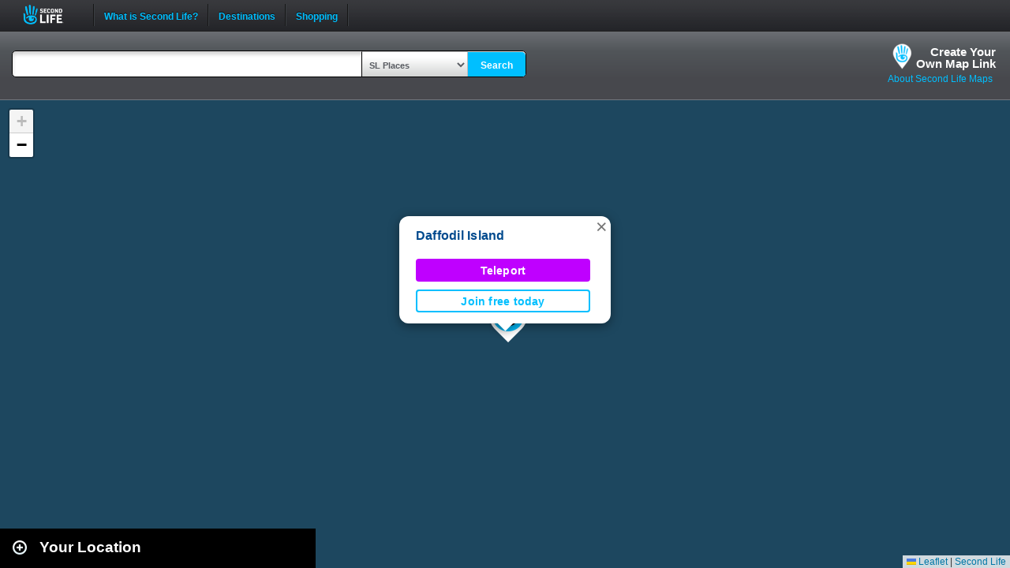

--- FILE ---
content_type: text/html; charset=UTF-8
request_url: https://maps.secondlife.com/showcase.php?null
body_size: 1951
content:

    <div id="collapse-new">
        <div id="btn-slidetoggle-showcase"></div>
        <h2 id="location-heading" class="location-heading-slurl-picks">Destination Guide Picks </h2>
    </div>
    <script>
        if (slurl_data['region']['default'] == false) {
            $('#btn-slidetoggle-showcase').hide();
            $('.location-heading-slurl-picks').addClass('location-heading-slurl');
            $('.results-container').addClass('results-container-location');
        }
    </script>
    <p class="intro">Take a look at some of the best places we've found in Second Life</p>
    <div class="results-container showcase-container">

                        <div id="marker1" class="result">
                                            <a href="/secondlife/Treasured%20Haven/135/181/3509">
                            <img src="https://lecs-destinations-secondlife-com.s3.amazonaws.com/img/36023/680013445068a232559925.jpg" width="150" height="90" border="0" onerror="this.onerror=null;this.src=`${assetsURL}slurl-stock.png`;" />
                        </a>
                                        <div>
                        <h3><a title="770,1046" class="slurl-link" listing="http://world.secondlife.com/Parcel/6924d35c-4713-0b65-ac49-bb25bfec76af" href="/secondlife/Treasured%20Haven/135/181/3509">The Golden Hour Club (M)</a></h3>
                        <p>The Golden Hour Club welcomes you to the ultimate experience in elegant and modern International Tag Dance. Step into an upscale PBR...</p>
                    </div>

                </div>
                            <div id="marker2" class="result">
                                            <a href="/secondlife/Winners/205/128/24">
                            <img src="https://lecs-destinations-secondlife-com.s3.amazonaws.com/img/29807/6387917449d24909628017.jpg" width="150" height="90" border="0" onerror="this.onerror=null;this.src=`${assetsURL}slurl-stock.png`;" />
                        </a>
                                        <div>
                        <h3><a title="611,1301" class="slurl-link" listing="http://world.secondlife.com/Parcel/3662c11d-eaa3-d9cf-9276-032c58fcb2ab" href="/secondlife/Winners/205/128/24">Skill Gaming Region: Winners (M)</a></h3>
                        <p>Be a winner at Winners skill gaming region!</p>
                    </div>

                </div>
                            <div id="marker3" class="result">
                                            <a href="/secondlife/Euphoria%20Realm/72/125/27">
                            <img src="https://lecs-destinations-secondlife-com.s3.amazonaws.com/img/37432/6904c32edc2d5198561984.jpg" width="150" height="90" border="0" onerror="this.onerror=null;this.src=`${assetsURL}slurl-stock.png`;" />
                        </a>
                                        <div>
                        <h3><a title="1021,1400" class="slurl-link" listing="http://world.secondlife.com/Parcel/2d647cfc-1e17-6859-003d-ef61635b29c1" href="/secondlife/Euphoria%20Realm/72/125/27">Euphoria Realm (M)</a></h3>
                        <p>Euphoria Realm is a HUD-based roleplay MMORPG system that is free to play, in a Supernatural Elven world called Euphoria! Enjoy in-depth...</p>
                    </div>

                </div>
                            <div id="marker4" class="result">
                                            <a href="/secondlife/Inception%20Isle/169/69/22">
                            <img src="https://lecs-destinations-secondlife-com.s3.amazonaws.com/img/36101/680f99066217f790094181.jpg" width="150" height="90" border="0" onerror="this.onerror=null;this.src=`${assetsURL}slurl-stock.png`;" />
                        </a>
                                        <div>
                        <h3><a title="638,1362" class="slurl-link" listing="http://world.secondlife.com/Parcel/fc22bc3c-be89-c53f-b055-8aea7d72b879" href="/secondlife/Inception%20Isle/169/69/22">Inception Isle (M)</a></h3>
                        <p>Inception Isle is your ultimate one-stop resort. It offers a unique blend of luxury, adventure, and relaxation tailored to meet all...</p>
                    </div>

                </div>
                            <div id="marker5" class="result">
                                            <a href="/secondlife/Golden%20Crown/102/216/3999">
                            <img src="https://lecs-destinations-secondlife-com.s3.amazonaws.com/img/32475/670e6ae24f7d7140136697.jpg" width="150" height="90" border="0" onerror="this.onerror=null;this.src=`${assetsURL}slurl-stock.png`;" />
                        </a>
                                        <div>
                        <h3><a title="788,1251" class="slurl-link" listing="http://world.secondlife.com/Parcel/21b3a154-eb39-7dd2-09fb-027c5b95f806" href="/secondlife/Golden%20Crown/102/216/3999">Golden Crowns Club (M)</a></h3>
                        <p>Established in 2017, Golden Crowns Club offers a vibrant space for music lovers to relax, meet new friends, and enjoy diverse genres....</p>
                    </div>

                </div>
                            <div id="marker6" class="result">
                                            <a href="/secondlife/Ibiza/115/87/16">
                            <img src="https://lecs-destinations-secondlife-com.s3.amazonaws.com/img/3911/60df66299f988752315473.jpg" width="150" height="90" border="0" onerror="this.onerror=null;this.src=`${assetsURL}slurl-stock.png`;" />
                        </a>
                                        <div>
                        <h3><a title="972,1231" class="slurl-link" listing="http://world.secondlife.com/Parcel/b65f8b93-9a70-3afb-5b40-e7983ca62a88" href="/secondlife/Ibiza/115/87/16">Freebie Galaxy (M)</a></h3>
                        <p>Explore fifteen floors and over 3,000 free items in this freebie mega-sized complex.</p>
                    </div>

                </div>
                            <div id="marker7" class="result">
                                            <a href="/secondlife/LeLutka/129/137/24">
                            <img src="https://lecs-destinations-secondlife-com.s3.amazonaws.com/img/3496/5d7d9f2ad9567349985441.jpg" width="150" height="90" border="0" onerror="this.onerror=null;this.src=`${assetsURL}slurl-stock.png`;" />
                        </a>
                                        <div>
                        <h3><a title="1022,1101" class="slurl-link" listing="http://world.secondlife.com/Parcel/2e871d2c-b319-f59f-f84c-5a1f1e139eb1" href="/secondlife/LeLutka/129/137/24">LeLutka (M)</a></h3>
                        <p>LeLutka is home to many beautiful female and male bento mesh heads. More info at lelutkasl.com</p>
                    </div>

                </div>
                            <div id="marker8" class="result">
                                            <a href="/secondlife/Haven%20Woods/224/23/21">
                            <img src="https://lecs-destinations-secondlife-com.s3.amazonaws.com/img/36070/6807c16a52545093904117.jpg" width="150" height="90" border="0" onerror="this.onerror=null;this.src=`${assetsURL}slurl-stock.png`;" />
                        </a>
                                        <div>
                        <h3><a title="781,1156" class="slurl-link" listing="http://world.secondlife.com/Parcel/93c070da-f76c-cdbb-20a1-0584398b66d4" href="/secondlife/Haven%20Woods/224/23/21">The Purrl Ballroom and Champagne Beach (M)</a></h3>
                        <p>Welcome to The Purrl Ballroom and Champagne Beach. The Ballroom invites you to immerse yourself in an extraordinary experience where...</p>
                    </div>

                </div>
                            <div id="marker9" class="result">
                                            <a href="/secondlife/Cashino%20Games/90/130/71">
                            <img src="https://lecs-destinations-secondlife-com.s3.amazonaws.com/img/15856/606f8a5c1aff9263258218.png" width="150" height="90" border="0" onerror="this.onerror=null;this.src=`${assetsURL}slurl-stock.png`;" />
                        </a>
                                        <div>
                        <h3><a title="931,1194" class="slurl-link" listing="http://world.secondlife.com/Parcel/29b8b4c0-769e-291a-abaa-78e83eb23aa1" href="/secondlife/Cashino%20Games/90/130/71">Skill Gaming Region: Cashino Games (G)</a></h3>
                        <p>Luxury gaming awaits at Cashino, a hot spot for skill gaming in Second Life.</p>
                    </div>

                </div>
                            <p class="intro">
                    <strong>Looking for even more places to visit in Second Life?</strong><br />
                    <a href="https://secondlife.com/destinations/">Check out the Destination Guide page</a><br />&nbsp;
                </p>
            
    </div>

    